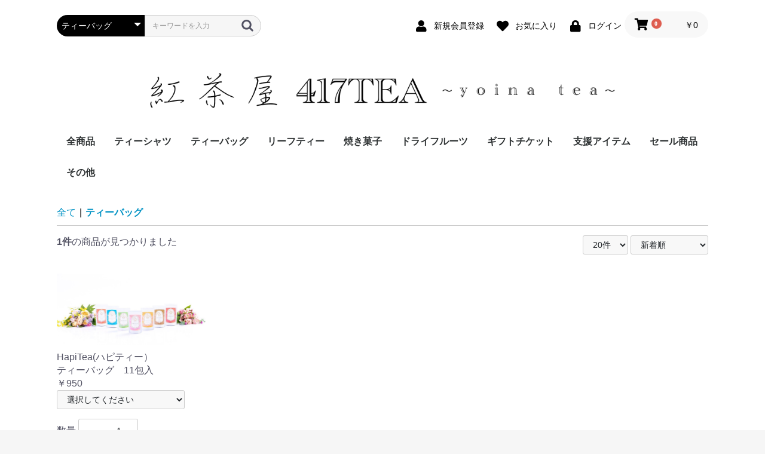

--- FILE ---
content_type: text/html; charset=UTF-8
request_url: https://417tea.cafe/products/list?category_id=2
body_size: 5927
content:
<!doctype html>
<html lang="ja">
<head prefix="og: https://ogp.me/ns# fb: https://ogp.me/ns/fb# product: https://ogp.me/ns/product#">
    <meta charset="utf-8">
    <meta name="viewport" content="width=device-width, initial-scale=1, shrink-to-fit=no">
    <meta name="eccube-csrf-token" content="ae5a3bed6d02a.7DswjRROWG4N5vyzqnQ2mexZsb5Qpiw9evXFgWVJ-BQ.hkhaw3kGLBxFgc300jdCzpY43ekqwXZWL5rzzQwMrGKvaGrvTnghHHyXxA">
    <title>紅茶屋 417TEA / ティーバッグ</title>
                    
<meta property="og:type" content="article"/>
<meta property="og:site_name" content="紅茶屋 417TEA"/>
                                    <meta property="og:url" content="https://417tea.cafe/products/list?category_id=2"/>
        <link rel="canonical" href="https://417tea.cafe/products/list?category_id=2" />
                
                        <link rel="icon" href="/html/template/default/assets/img/common/favicon.ico">
    <link rel="apple-touch-icon" href="/apple-touch-icon.png">
    <link rel="stylesheet" href="https://use.fontawesome.com/releases/v5.3.1/css/all.css" integrity="sha384-mzrmE5qonljUremFsqc01SB46JvROS7bZs3IO2EmfFsd15uHvIt+Y8vEf7N7fWAU" crossorigin="anonymous">
    <link rel="stylesheet" href="/html/template/default/assets/css/style.css">
    <script src="/html/bundle/front.bundle.js"></script>
        <!-- Google Tag Manager -->
    <script>(function(w,d,s,l,i){w[l]=w[l]||[];w[l].push({'gtm.start':
    new Date().getTime(),event:'gtm.js'});var f=d.getElementsByTagName(s)[0],
    j=d.createElement(s),dl=l!='dataLayer'?'&l='+l:'';j.async=true;j.src=
    'https://www.googletagmanager.com/gtm.js?id='+i+dl;f.parentNode.insertBefore(j,f);
    })(window,document,'script','dataLayer','GTM-WLV9KC8');</script>
    <!-- End Google Tag Manager -->
    <script>
        $(function() {
            $.ajaxSetup({
                'headers': {
                    'ECCUBE-CSRF-TOKEN': $('meta[name="eccube-csrf-token"]').attr('content')
                }
            });
        });
    </script>
                    <link rel="stylesheet" href="/html/user_data/assets/css/customize.css">
</head>
<body id="page_product_list" class="product_page">


<div class="ec-layoutRole">
                <header class="ec-layoutRole__header">
                <!-- ▼ヘッダー(商品検索・ログインナビ・カート) -->
            <div class="ec-headerNaviRole">
    <div class="ec-headerNaviRole__left">
        <div class="ec-headerNaviRole__search">
            
<div class="ec-headerSearch">
    <form method="get" class="searchform" action="/products/list">
        <div class="ec-headerSearch__category">
            <div class="ec-select ec-select_search">
                            <select name="category_id" class="category_id"><option value="">全ての商品</option><option value="10">全商品</option><option value="14">ティーシャツ</option><option value="2" selected="selected">ティーバッグ</option><option value="9">リーフティー</option><option value="12">焼き菓子</option><option value="13">ドライフルーツ</option><option value="7">ギフトチケット</option><option value="8">支援アイテム</option><option value="11">セール商品</option><option value="1">その他</option></select>
    
            </div>
        </div>
        <div class="ec-headerSearch__keyword">
            <div class="ec-input">
                <input type="search" name="name" maxlength="50" class="search-name" placeholder="キーワードを入力" />
                <button class="ec-headerSearch__keywordBtn" type="submit">
                    <div class="ec-icon">
                        <img src="/html/template/default/assets/icon/search-dark.svg" alt="">
                    </div>
                </button>
            </div>
        </div>
    </form>
</div>

        </div>
        <div class="ec-headerRole__navSP">
            
<div class="ec-headerNavSP">
    <i class="fas fa-bars"></i>
</div>
        </div>
    </div>
    <div class="ec-headerNaviRole__right">
        <div class="ec-headerNaviRole__nav">
            
<div class="ec-headerNav">
            <div class="ec-headerNav__item">
            <a href="https://417tea.cafe/entry">
                <i class="ec-headerNav__itemIcon fas fa-user fa-fw"></i>
                <span class="ec-headerNav__itemLink">新規会員登録</span>
            </a>
        </div>
                    <div class="ec-headerNav__item">
                <a href="https://417tea.cafe/mypage/favorite">
                    <i class="ec-headerNav__itemIcon fas fa-heart fa-fw"></i>
                    <span class="ec-headerNav__itemLink">お気に入り</span>
                </a>
            </div>
                <div class="ec-headerNav__item">
            <a href="https://417tea.cafe/mypage/login">
                <i class="ec-headerNav__itemIcon fas fa-lock fa-fw"></i>
                <span class="ec-headerNav__itemLink">ログイン</span>
            </a>
        </div>
    </div>

        </div>
        <div class="ec-headerRole__cart">
            <div class="ec-cartNaviWrap">
    <div class="ec-cartNavi">
        <i class="ec-cartNavi__icon fas fa-shopping-cart">
            <span class="ec-cartNavi__badge">0</span>
        </i>
        <div class="ec-cartNavi__label">
            <div class="ec-cartNavi__price">￥0</div>
        </div>
    </div>
            <div class="ec-cartNaviNull">
            <div class="ec-cartNaviNull__message">
                <p>現在カート内に商品はございません。</p>
            </div>
        </div>
    </div>

        </div>
    </div>
</div>

        <!-- ▲ヘッダー(商品検索・ログインナビ・カート) -->
    <!-- ▼ロゴ -->
            <div class="ec-headerRole">
    <div class="ec-headerRole__title">
        <div class="ec-headerTitle">
            <div class="ec-headerTitle__title">
                <h1>
                    <a href="https://417tea.cafe/">
                        <img src="/html/template/default/assets/img/common/weblogo.png" alt="紅茶屋 417TEA" style="max-width: 80%;" />
                    </a>
                </h1>
            </div>
        </div>
    </div>
</div>

        <!-- ▲ロゴ -->
    <!-- ▼カテゴリナビ(PC) -->
            


<div class="ec-categoryNaviRole">
    <div class="ec-itemNav">
        <ul class="ec-itemNav__nav">
                            <li>
                            <a href="https://417tea.cafe/products/list?category_id=10">
        全商品
    </a>
    
                </li>
                            <li>
                            <a href="https://417tea.cafe/products/list?category_id=14">
        ティーシャツ
    </a>
    
                </li>
                            <li>
                            <a href="https://417tea.cafe/products/list?category_id=2">
        ティーバッグ
    </a>
    
                </li>
                            <li>
                            <a href="https://417tea.cafe/products/list?category_id=9">
        リーフティー
    </a>
    
                </li>
                            <li>
                            <a href="https://417tea.cafe/products/list?category_id=12">
        焼き菓子
    </a>
    
                </li>
                            <li>
                            <a href="https://417tea.cafe/products/list?category_id=13">
        ドライフルーツ
    </a>
    
                </li>
                            <li>
                            <a href="https://417tea.cafe/products/list?category_id=7">
        ギフトチケット
    </a>
    
                </li>
                            <li>
                            <a href="https://417tea.cafe/products/list?category_id=8">
        支援アイテム
    </a>
    
                </li>
                            <li>
                            <a href="https://417tea.cafe/products/list?category_id=11">
        セール商品
    </a>
    
                </li>
                            <li>
                            <a href="https://417tea.cafe/products/list?category_id=1">
        その他
    </a>
    
                </li>
                    </ul>
    </div>
</div>

        <!-- ▲カテゴリナビ(PC) -->

        </header>
    
        
    <div class="ec-layoutRole__contents">
                
                
        <main class="ec-layoutRole__main">
                        
                                    <div class="ec-searchnavRole">
            <form name="form1" id="form1" method="get" action="?">
                                    <input type="hidden" id="mode"
                           name="mode"
                           />
                                    <input type="hidden" id="category_id"
                           name="category_id"
                           value="2" />
                                    <input type="hidden" id="name"
                           name="name"
                           />
                                    <input type="hidden" id="pageno"
                           name="pageno"
                           />
                                    <input type="hidden" id="disp_number"
                           name="disp_number"
                           value="20" />
                                    <input type="hidden" id="orderby"
                           name="orderby"
                           value="2" />
                            </form>
            <div class="ec-searchnavRole__topicpath">
                <ol class="ec-topicpath">
                    <li class="ec-topicpath__item"><a href="https://417tea.cafe/products/list">全て</a>
                    </li>
                                                                        <li class="ec-topicpath__divider">|</li>
                            <li class="ec-topicpath__item--active"><a
                                        href="https://417tea.cafe/products/list?category_id=2">ティーバッグ</a>
                            </li>
                                                                                </ol>
            </div>
            <div class="ec-searchnavRole__infos">
                <div class="ec-searchnavRole__counter">
                                            <span class="ec-font-bold">1件</span><span>の商品が見つかりました</span>
                                    </div>
                                    <div class="ec-searchnavRole__actions">
                        <div class="ec-select">
                            <select id="" name="disp_number" class="disp-number form-select"><option value="20" selected="selected">20件</option><option value="40">40件</option><option value="60">60件</option></select>
                            <select id="" name="orderby" class="order-by form-select"><option value="2" selected="selected">新着順</option><option value="1">価格が低い順</option><option value="3">価格が高い順</option></select>
                        </div>
                    </div>
                            </div>
        </div>
                    <div class="ec-shelfRole">
                <ul class="ec-shelfGrid">
                                            <li class="ec-shelfGrid__item">
                            <a href="https://417tea.cafe/products/detail/34">
                                <p class="ec-shelfGrid__item-image">
                                    <img src="/html/upload/save_image/0902173258_61308c3a87d5d.jpg" alt="HapiTea(ハピティー）" >
                                </p>
                                <p>HapiTea(ハピティー）</p>
                                                                    <p>ティーバッグ　11包入</p>
                                                                <p class="price02-default">
                                                                                                                        ￥950
                                                                                                            </p>
                            </a>

                                                                                            <form name="form34" id="productForm34" action="https://417tea.cafe/products/add_cart/34" method="post">
                                    <div class="ec-productRole__actions">
                                                                                    <div class="ec-select">
                                                <select id="classcategory_id134" name="classcategory_id1" class="form-select"><option value="__unselected">選択してください</option><option value="38">ピュアーブラックティー</option><option value="42">白桃＆ジャスミン</option><option value="39">イングリッシュキャラメル</option><option value="44">ストロベリーアールグレイ</option><option value="43">ローズ＆ヨーグルト</option><option value="40">エレガントアップル</option></select>
                                                
                                            </div>
                                                                                                                            <div class="ec-numberInput"><span>数量</span>
                                            <input type="number" id="quantity34" name="quantity" required="required" min="1" maxlength="9" class="quantity form-control" value="1" />
                                            
                                        </div>
                                    </div>
                                    <input type="hidden" id="product_id34" name="product_id" value="34" /><input type="hidden" id="ProductClass34" name="ProductClass" /><input type="hidden" id="_token34" name="_token" value="c084d2fc3dff41b4ec269be0a9faa.vPJHeIingEkCBL2BgAGOspwskLaTGDDmupeiuBwVmhg.xbpwKPHK2CdFcu3PzmzE5dt71PLUTkSI0O_zwVB57F7-xh0yxO3FFnRe9A" />
                                </form>
                                <div class="ec-productRole__btn">
                                    <button type="submit" class="ec-blockBtn--action add-cart" data-cartid="34" form="productForm34">
                                        カートに入れる
                                    </button>
                                </div>
                                                    </li>
                                    </ul>
            </div>
            <div class="ec-modal">
                <div class="ec-modal-overlay">
                    <div class="ec-modal-wrap">
                        <span class="ec-modal-close"><span class="ec-icon"><img src="/html/template/default/assets/icon/cross-dark.svg" alt=""/></span></span>
                        <div id="ec-modal-header" class="text-center">カートに追加しました。</div>
                        <div class="ec-modal-box">
                            <div class="ec-role">
                                <span class="ec-inlineBtn--cancel">お買い物を続ける</span>
                                <a href="https://417tea.cafe/cart" class="ec-inlineBtn--action">カートへ進む</a>
                            </div>
                        </div>
                    </div>
                </div>
            </div>
            <div class="ec-pagerRole">
                            </div>
            
                                </main>

                    </div>

        
                <footer class="ec-layoutRole__footer">
                <!-- ▼フッター -->
            <div class="ec-footerRole">
    <div class="ec-footerRole__inner">
        <ul class="ec-footerNavi">
            <li class="ec-footerNavi__link">
                <a href="https://417tea.cafe/help/about">当サイトについて</a>
            </li>
            <li class="ec-footerNavi__link">
                <a href="https://417tea.cafe/help/privacy">プライバシーポリシー</a>
            </li>
            <li class="ec-footerNavi__link">
                <a href="https://417tea.cafe/help/tradelaw">特定商取引法に基づく表記</a>
            </li>
            <li class="ec-footerNavi__link">
                <a href="https://417tea.cafe/contact">お問い合わせ</a>
            </li>
        </ul>
        <div class="ec-footerTitle">
            <div class="ec-footerTitle__logo">
                <a href="https://417tea.cafe/">紅茶屋 417TEA</a>
            </div>
            <div class="ec-footerTitle__copyright">copyright (c) 紅茶屋 417TEA all rights reserved.</div>
        </div>
    </div>
</div>

        <!-- ▲フッター -->

        </footer>
    </div><!-- ec-layoutRole -->

<div class="ec-overlayRole"></div>
<div class="ec-drawerRoleClose"><i class="fas fa-times"></i></div>
<div class="ec-drawerRole">
                    <!-- ▼商品検索 -->
            
<div class="ec-headerSearch">
    <form method="get" class="searchform" action="/products/list">
        <div class="ec-headerSearch__category">
            <div class="ec-select ec-select_search">
                            <select name="category_id" class="category_id"><option value="">全ての商品</option><option value="10">全商品</option><option value="14">ティーシャツ</option><option value="2" selected="selected">ティーバッグ</option><option value="9">リーフティー</option><option value="12">焼き菓子</option><option value="13">ドライフルーツ</option><option value="7">ギフトチケット</option><option value="8">支援アイテム</option><option value="11">セール商品</option><option value="1">その他</option></select>
    
            </div>
        </div>
        <div class="ec-headerSearch__keyword">
            <div class="ec-input">
                <input type="search" name="name" maxlength="50" class="search-name" placeholder="キーワードを入力" />
                <button class="ec-headerSearch__keywordBtn" type="submit">
                    <div class="ec-icon">
                        <img src="/html/template/default/assets/icon/search-dark.svg" alt="">
                    </div>
                </button>
            </div>
        </div>
    </form>
</div>

        <!-- ▲商品検索 -->
    <!-- ▼カテゴリナビ(SP) -->
            


<div class="ec-headerCategoryArea">
    <div class="ec-headerCategoryArea__heading">
        <p>カテゴリ一覧</p>
    </div>
    <div class="ec-itemNav">
        <ul class="ec-itemNav__nav">
                            <li>
                            <a href="https://417tea.cafe/products/list?category_id=10">
        全商品
    </a>
    
                </li>
                            <li>
                            <a href="https://417tea.cafe/products/list?category_id=14">
        ティーシャツ
    </a>
    
                </li>
                            <li>
                            <a href="https://417tea.cafe/products/list?category_id=2">
        ティーバッグ
    </a>
    
                </li>
                            <li>
                            <a href="https://417tea.cafe/products/list?category_id=9">
        リーフティー
    </a>
    
                </li>
                            <li>
                            <a href="https://417tea.cafe/products/list?category_id=12">
        焼き菓子
    </a>
    
                </li>
                            <li>
                            <a href="https://417tea.cafe/products/list?category_id=13">
        ドライフルーツ
    </a>
    
                </li>
                            <li>
                            <a href="https://417tea.cafe/products/list?category_id=7">
        ギフトチケット
    </a>
    
                </li>
                            <li>
                            <a href="https://417tea.cafe/products/list?category_id=8">
        支援アイテム
    </a>
    
                </li>
                            <li>
                            <a href="https://417tea.cafe/products/list?category_id=11">
        セール商品
    </a>
    
                </li>
                            <li>
                            <a href="https://417tea.cafe/products/list?category_id=1">
        その他
    </a>
    
                </li>
                    </ul>
    </div>
</div>

        <!-- ▲カテゴリナビ(SP) -->
    <!-- ▼ログインナビ(SP) -->
            
<div class="ec-headerLinkArea">
    <div class="ec-headerLink__list">
        <a class="ec-headerLink__item" href="https://417tea.cafe/cart">
            <div class="ec-headerLink__icon">
                <i class="fas fa-shopping-cart fa-fw"></i>
            </div>
            <span>カートを見る</span>
        </a>
                    <a class="ec-headerLink__item" href="https://417tea.cafe/entry">
                <div class="ec-headerLink__icon">
                    <i class="fas fa-user fa-fw"></i>
                </div>
                <span>新規会員登録</span>
            </a>
                            <a class="ec-headerLink__item" href="https://417tea.cafe/mypage/favorite">
                    <div class="ec-headerLink__icon">
                        <i class="fas fa-heart fa-fw"></i>
                    </div>
                    <span>お気に入り</span>
                </a>
                        <a class="ec-headerLink__item" href="https://417tea.cafe/mypage/login">
                <div class="ec-headerLink__icon">
                    <i class="fas fa-lock fa-fw"></i>
                </div>
                <span>ログイン</span>
            </a>
                <a class="ec-headerLink__item" href="https://417tea.cafe/">
            <div class="ec-headerLink__icon">
                <i class="fas fa-home fa-fw"></i>
            </div>
            <span>ホームに戻る</span>
        </a>
    </div>
</div>

        <!-- ▲ログインナビ(SP) -->

    </div>
<div class="ec-blockTopBtn pagetop">ページトップへ</div>
<script>
var eccube_lang = {
    'common.delete_confirm': "削除してもよろしいですか?",
    'front.product.out_of_stock': "ただいま品切れ中です。",
};
</script>
<script src="/html/template/default/assets/js/function.js"></script>
<script src="/html/template/default/assets/js/eccube.js"></script>
    <script>
        eccube.productsClassCategories = {
                        "34": {"__unselected":{"__unselected":{"name":"\u9078\u629e\u3057\u3066\u304f\u3060\u3055\u3044","product_class_id":""}},"38":{"#":{"classcategory_id2":"","name":"","stock_find":true,"price01":"880","price02":"880","price01_inc_tax":"950","price02_inc_tax":"950","price01_with_currency":"\uffe5880","price02_with_currency":"\uffe5880","price01_inc_tax_with_currency":"\uffe5950","price02_inc_tax_with_currency":"\uffe5950","product_class_id":"99","product_code":"","sale_type":"2"}},"42":{"#":{"classcategory_id2":"","name":"","stock_find":true,"price01":"880","price02":"880","price01_inc_tax":"950","price02_inc_tax":"950","price01_with_currency":"\uffe5880","price02_with_currency":"\uffe5880","price01_inc_tax_with_currency":"\uffe5950","price02_inc_tax_with_currency":"\uffe5950","product_class_id":"95","product_code":"","sale_type":"2"}},"39":{"#":{"classcategory_id2":"","name":"","stock_find":true,"price01":"880","price02":"880","price01_inc_tax":"950","price02_inc_tax":"950","price01_with_currency":"\uffe5880","price02_with_currency":"\uffe5880","price01_inc_tax_with_currency":"\uffe5950","price02_inc_tax_with_currency":"\uffe5950","product_class_id":"98","product_code":"","sale_type":"2"}},"44":{"#":{"classcategory_id2":"","name":"","stock_find":true,"price01":"880","price02":"880","price01_inc_tax":"950","price02_inc_tax":"950","price01_with_currency":"\uffe5880","price02_with_currency":"\uffe5880","price01_inc_tax_with_currency":"\uffe5950","price02_inc_tax_with_currency":"\uffe5950","product_class_id":"93","product_code":"","sale_type":"2"}},"43":{"#":{"classcategory_id2":"","name":"","stock_find":true,"price01":"880","price02":"880","price01_inc_tax":"950","price02_inc_tax":"950","price01_with_currency":"\uffe5880","price02_with_currency":"\uffe5880","price01_inc_tax_with_currency":"\uffe5950","price02_inc_tax_with_currency":"\uffe5950","product_class_id":"94","product_code":"","sale_type":"2"}},"40":{"#":{"classcategory_id2":"","name":"","stock_find":true,"price01":"880","price02":"880","price01_inc_tax":"950","price02_inc_tax":"950","price01_with_currency":"\uffe5880","price02_with_currency":"\uffe5880","price01_inc_tax_with_currency":"\uffe5950","price02_inc_tax_with_currency":"\uffe5950","product_class_id":"97","product_code":"","sale_type":"2"}}}                    };

        $(function() {

            // 表示件数を変更
            $('.disp-number').change(function() {
                var dispNumber = $(this).val();
                $('#disp_number').val(dispNumber);
                $('#pageno').val(1);
                $("#form1").submit();
            });

            // 並び順を変更
            $('.order-by').change(function() {
                var orderBy = $(this).val();
                $('#orderby').val(orderBy);
                $('#pageno').val(1);
                $("#form1").submit();
            });

            $('.add-cart').on('click', function(e) {
                var $form = $(this).parents('li').find('form');

                // 個数フォームのチェック
                var $quantity = $form.parent().find('.quantity');
                if ($quantity.val() < 1) {
                    $quantity[0].setCustomValidity('1以上で入力してください。');
                    setTimeout(function() {
                        loadingOverlay('hide');
                    }, 100);
                    return true;
                } else {
                    $quantity[0].setCustomValidity('');
                }
                e.preventDefault();
                $.ajax({
                    url: $form.attr('action'),
                    type: $form.attr('method'),
                    data: $form.serialize(),
                    dataType: 'json',
                    beforeSend: function(xhr, settings) {
                        // Buttonを無効にする
                        $('.add-cart').prop('disabled', true);
                    }
                }).done(function(data) {
                    // レスポンス内のメッセージをalertで表示
                    $.each(data.messages, function() {
                        $('#ec-modal-header').html(this);
                    });

                    $('.ec-modal').show()

                    // カートブロックを更新する
                    $.ajax({
                        url: 'https://417tea.cafe/block/cart',
                        type: 'GET',
                        dataType: 'html'
                    }).done(function(html) {
                        $('.ec-headerRole__cart').html(html);
                    });
                }).fail(function(data) {
                    alert('カートへの追加に失敗しました。');
                }).always(function(data) {
                    // Buttonを有効にする
                    $('.add-cart').prop('disabled', false);
                });
            });
        });

        $('.ec-modal-wrap').on('click', function(e) {
            // モーダル内の処理は外側にバブリングさせない
            e.stopPropagation();
        });
        $('.ec-modal-overlay, .ec-modal, .ec-modal-close, .ec-inlineBtn--cancel').on('click', function() {
            $('.ec-modal').hide()
        });
    </script>
    <script src="/html/user_data/assets/js/customize.js"></script>
    <div id="fb-root"></div>
    <script async defer crossorigin="anonymous" src="https://connect.facebook.net/ja_JP/sdk.js#xfbml=1&version=v9.0&appId=&autoLogAppEvents=1" nonce="EiFCNGXz"></script>
    <script async src="//www.instagram.com/embed.js"></script>
    <script async src="https://platform.twitter.com/widgets.js" charset="utf-8"></script>
<script defer src="https://static.cloudflareinsights.com/beacon.min.js/vcd15cbe7772f49c399c6a5babf22c1241717689176015" integrity="sha512-ZpsOmlRQV6y907TI0dKBHq9Md29nnaEIPlkf84rnaERnq6zvWvPUqr2ft8M1aS28oN72PdrCzSjY4U6VaAw1EQ==" data-cf-beacon='{"version":"2024.11.0","token":"5791da7fab814b0698fcc2f6461cea89","r":1,"server_timing":{"name":{"cfCacheStatus":true,"cfEdge":true,"cfExtPri":true,"cfL4":true,"cfOrigin":true,"cfSpeedBrain":true},"location_startswith":null}}' crossorigin="anonymous"></script>
</body>
</html>


--- FILE ---
content_type: text/css
request_url: https://417tea.cafe/html/user_data/assets/css/customize.css
body_size: -170
content:
/* カスタマイズ用CSS */
.googleCalendar iframe {
  width: 100%;
  height: 400px;
}
#page_help_about .ec-grid2__cell.image {
  margin-right: 3rem;
}
@media screen and (max-width: 767px) {
  .fb-container {
    width: 100%;
    max-width: 500px;
  }
}
@media all and (min-width: 768px) {
  .googleCalendar iframe {
    height: 600px;
  }
  .fb-container {
    width: 500px;
  }
}
.map {
  height: 0;
  overflow: hidden;
  padding-bottom: 56.25%;
  position: relative;
}
.map iframe {
  position: absolute;
  left: 0;
  top: 0;
  height: 100%;
  width: 100%;
}
